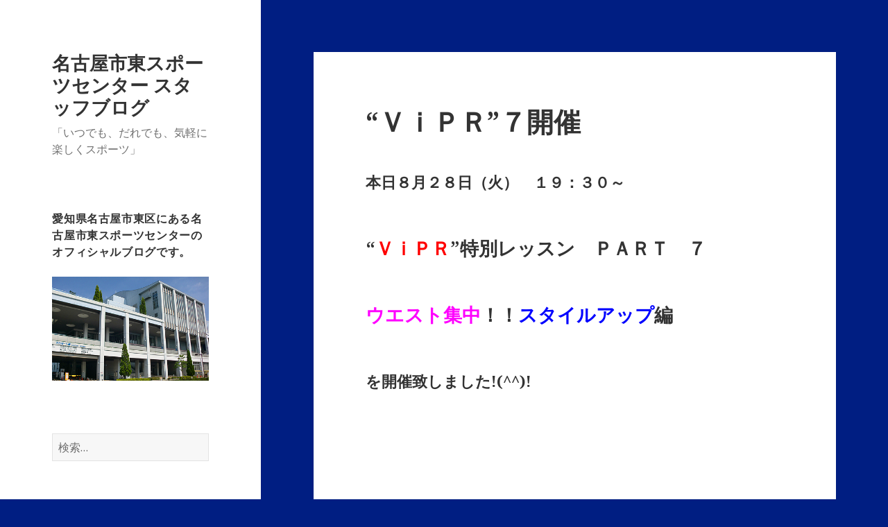

--- FILE ---
content_type: text/html; charset=UTF-8
request_url: https://www.jpn-sports.com/higashi_blog/2018/08/28/%EF%BD%96%EF%BD%89%EF%BD%90%EF%BD%92%EF%BC%97%E9%96%8B%E5%82%AC/
body_size: 30670
content:
<!DOCTYPE html>
<html lang="ja" class="no-js">
<head>
	<meta charset="UTF-8">
	<meta name="viewport" content="width=device-width">
	<link rel="profile" href="http://gmpg.org/xfn/11">
	<link rel="pingback" href="https://www.jpn-sports.com/higashi_blog/xmlrpc.php">
	<!--[if lt IE 9]>
	<script src="https://www.jpn-sports.com/higashi_blog/wp-content/themes/twentyfifteen/js/html5.js"></script>
	<![endif]-->
	<script>(function(html){html.className = html.className.replace(/\bno-js\b/,'js')})(document.documentElement);</script>
<title>“ＶｉＰＲ”７開催 &#8211; 名古屋市東スポーツセンター スタッフブログ</title>
<link rel='dns-prefetch' href='//fonts.googleapis.com' />
<link rel='dns-prefetch' href='//s.w.org' />
<link rel="alternate" type="application/rss+xml" title="名古屋市東スポーツセンター スタッフブログ &raquo; フィード" href="https://www.jpn-sports.com/higashi_blog/feed/" />
<link rel="alternate" type="application/rss+xml" title="名古屋市東スポーツセンター スタッフブログ &raquo; コメントフィード" href="https://www.jpn-sports.com/higashi_blog/comments/feed/" />
<link rel="alternate" type="application/rss+xml" title="名古屋市東スポーツセンター スタッフブログ &raquo; “ＶｉＰＲ”７開催 のコメントのフィード" href="https://www.jpn-sports.com/higashi_blog/2018/08/28/%ef%bd%96%ef%bd%89%ef%bd%90%ef%bd%92%ef%bc%97%e9%96%8b%e5%82%ac/feed/" />
		<script type="text/javascript">
			window._wpemojiSettings = {"baseUrl":"https:\/\/s.w.org\/images\/core\/emoji\/2.3\/72x72\/","ext":".png","svgUrl":"https:\/\/s.w.org\/images\/core\/emoji\/2.3\/svg\/","svgExt":".svg","source":{"concatemoji":"https:\/\/www.jpn-sports.com\/higashi_blog\/wp-includes\/js\/wp-emoji-release.min.js?ver=4.8.25"}};
			!function(t,a,e){var r,i,n,o=a.createElement("canvas"),l=o.getContext&&o.getContext("2d");function c(t){var e=a.createElement("script");e.src=t,e.defer=e.type="text/javascript",a.getElementsByTagName("head")[0].appendChild(e)}for(n=Array("flag","emoji4"),e.supports={everything:!0,everythingExceptFlag:!0},i=0;i<n.length;i++)e.supports[n[i]]=function(t){var e,a=String.fromCharCode;if(!l||!l.fillText)return!1;switch(l.clearRect(0,0,o.width,o.height),l.textBaseline="top",l.font="600 32px Arial",t){case"flag":return(l.fillText(a(55356,56826,55356,56819),0,0),e=o.toDataURL(),l.clearRect(0,0,o.width,o.height),l.fillText(a(55356,56826,8203,55356,56819),0,0),e===o.toDataURL())?!1:(l.clearRect(0,0,o.width,o.height),l.fillText(a(55356,57332,56128,56423,56128,56418,56128,56421,56128,56430,56128,56423,56128,56447),0,0),e=o.toDataURL(),l.clearRect(0,0,o.width,o.height),l.fillText(a(55356,57332,8203,56128,56423,8203,56128,56418,8203,56128,56421,8203,56128,56430,8203,56128,56423,8203,56128,56447),0,0),e!==o.toDataURL());case"emoji4":return l.fillText(a(55358,56794,8205,9794,65039),0,0),e=o.toDataURL(),l.clearRect(0,0,o.width,o.height),l.fillText(a(55358,56794,8203,9794,65039),0,0),e!==o.toDataURL()}return!1}(n[i]),e.supports.everything=e.supports.everything&&e.supports[n[i]],"flag"!==n[i]&&(e.supports.everythingExceptFlag=e.supports.everythingExceptFlag&&e.supports[n[i]]);e.supports.everythingExceptFlag=e.supports.everythingExceptFlag&&!e.supports.flag,e.DOMReady=!1,e.readyCallback=function(){e.DOMReady=!0},e.supports.everything||(r=function(){e.readyCallback()},a.addEventListener?(a.addEventListener("DOMContentLoaded",r,!1),t.addEventListener("load",r,!1)):(t.attachEvent("onload",r),a.attachEvent("onreadystatechange",function(){"complete"===a.readyState&&e.readyCallback()})),(r=e.source||{}).concatemoji?c(r.concatemoji):r.wpemoji&&r.twemoji&&(c(r.twemoji),c(r.wpemoji)))}(window,document,window._wpemojiSettings);
		</script>
		<style type="text/css">
img.wp-smiley,
img.emoji {
	display: inline !important;
	border: none !important;
	box-shadow: none !important;
	height: 1em !important;
	width: 1em !important;
	margin: 0 .07em !important;
	vertical-align: -0.1em !important;
	background: none !important;
	padding: 0 !important;
}
</style>
<link rel='stylesheet' id='twentyfifteen-fonts-css'  href='https://fonts.googleapis.com/css?family=Noto+Sans%3A400italic%2C700italic%2C400%2C700%7CNoto+Serif%3A400italic%2C700italic%2C400%2C700%7CInconsolata%3A400%2C700&#038;subset=latin%2Clatin-ext' type='text/css' media='all' />
<link rel='stylesheet' id='genericons-css'  href='https://www.jpn-sports.com/higashi_blog/wp-content/themes/twentyfifteen/genericons/genericons.css?ver=3.2' type='text/css' media='all' />
<link rel='stylesheet' id='twentyfifteen-style-css'  href='https://www.jpn-sports.com/higashi_blog/wp-content/themes/twentyfifteen/style.css?ver=4.8.25' type='text/css' media='all' />
<!--[if lt IE 9]>
<link rel='stylesheet' id='twentyfifteen-ie-css'  href='https://www.jpn-sports.com/higashi_blog/wp-content/themes/twentyfifteen/css/ie.css?ver=20141010' type='text/css' media='all' />
<![endif]-->
<!--[if lt IE 8]>
<link rel='stylesheet' id='twentyfifteen-ie7-css'  href='https://www.jpn-sports.com/higashi_blog/wp-content/themes/twentyfifteen/css/ie7.css?ver=20141010' type='text/css' media='all' />
<![endif]-->
<script type='text/javascript' src='https://www.jpn-sports.com/higashi_blog/wp-includes/js/jquery/jquery.js?ver=1.12.4'></script>
<script type='text/javascript' src='https://www.jpn-sports.com/higashi_blog/wp-includes/js/jquery/jquery-migrate.min.js?ver=1.4.1'></script>
<link rel='https://api.w.org/' href='https://www.jpn-sports.com/higashi_blog/wp-json/' />
<link rel="EditURI" type="application/rsd+xml" title="RSD" href="https://www.jpn-sports.com/higashi_blog/xmlrpc.php?rsd" />
<link rel="wlwmanifest" type="application/wlwmanifest+xml" href="https://www.jpn-sports.com/higashi_blog/wp-includes/wlwmanifest.xml" /> 
<link rel='prev' title='定期スポーツ教室　空き状況について' href='https://www.jpn-sports.com/higashi_blog/2018/08/28/%e5%ae%9a%e6%9c%9f%e3%82%b9%e3%83%9d%e3%83%bc%e3%83%84%e6%95%99%e5%ae%a4%e3%80%80%e7%a9%ba%e3%81%8d%e7%8a%b6%e6%b3%81%e3%81%ab%e3%81%a4%e3%81%84%e3%81%a6/' />
<link rel='next' title='施設だより「ピオニー」9月号' href='https://www.jpn-sports.com/higashi_blog/2018/09/01/%e6%96%bd%e8%a8%ad%e3%81%a0%e3%82%88%e3%82%8a%e3%80%8c%e3%83%94%e3%82%aa%e3%83%8b%e3%83%bc%e3%80%8d9%e6%9c%88%e5%8f%b7/' />
<meta name="generator" content="WordPress 4.8.25" />
<link rel="canonical" href="https://www.jpn-sports.com/higashi_blog/2018/08/28/%ef%bd%96%ef%bd%89%ef%bd%90%ef%bd%92%ef%bc%97%e9%96%8b%e5%82%ac/" />
<link rel='shortlink' href='https://www.jpn-sports.com/higashi_blog/?p=3745' />
<link rel="alternate" type="application/json+oembed" href="https://www.jpn-sports.com/higashi_blog/wp-json/oembed/1.0/embed?url=https%3A%2F%2Fwww.jpn-sports.com%2Fhigashi_blog%2F2018%2F08%2F28%2F%25ef%25bd%2596%25ef%25bd%2589%25ef%25bd%2590%25ef%25bd%2592%25ef%25bc%2597%25e9%2596%258b%25e5%2582%25ac%2F" />
<link rel="alternate" type="text/xml+oembed" href="https://www.jpn-sports.com/higashi_blog/wp-json/oembed/1.0/embed?url=https%3A%2F%2Fwww.jpn-sports.com%2Fhigashi_blog%2F2018%2F08%2F28%2F%25ef%25bd%2596%25ef%25bd%2589%25ef%25bd%2590%25ef%25bd%2592%25ef%25bc%2597%25e9%2596%258b%25e5%2582%25ac%2F&#038;format=xml" />
<style type="text/css" id="custom-background-css">
body.custom-background { background-color: #001e82; }
</style>

<!--アナリティクス-->
<!-- Google tag (gtag.js) -->
<script async src="https://www.googletagmanager.com/gtag/js?id=G-D27LM8TCG7"></script>
<script>
  window.dataLayer = window.dataLayer || [];
  function gtag(){dataLayer.push(arguments);}
  gtag('js', new Date());

  gtag('config', 'G-D27LM8TCG7');
</script>
<!--アナリティクスここまで-->


</head>

<body class="post-template-default single single-post postid-3745 single-format-standard custom-background">
<div id="page" class="hfeed site">
	<a class="skip-link screen-reader-text" href="#content">コンテンツへスキップ</a>

	<div id="sidebar" class="sidebar">
		<header id="masthead" class="site-header" role="banner">
			<div class="site-branding">
										<p class="site-title"><a href="https://www.jpn-sports.com/higashi_blog/" rel="home">名古屋市東スポーツセンター スタッフブログ</a></p>
											<p class="site-description">「いつでも、だれでも、気軽に楽しくスポーツ」</p>
									<button class="secondary-toggle">﻿メニューとウィジェット</button>
			</div><!-- .site-branding -->
		</header><!-- .site-header -->

			<div id="secondary" class="secondary">

		
		
					<div id="widget-area" class="widget-area" role="complementary">
				<aside id="text-3" class="widget widget_text"><h2 class="widget-title">愛知県名古屋市東区にある名古屋市東スポーツセンターのオフィシャルブログです。</h2>			<div class="textwidget"><p><img src="/higashi/images/shisetsu/image.jpg" /></p>
</div>
		</aside><aside id="search-2" class="widget widget_search"><form role="search" method="get" class="search-form" action="https://www.jpn-sports.com/higashi_blog/">
				<label>
					<span class="screen-reader-text">検索:</span>
					<input type="search" class="search-field" placeholder="検索&hellip;" value="" name="s" />
				</label>
				<input type="submit" class="search-submit screen-reader-text" value="検索" />
			</form></aside>		<aside id="recent-posts-2" class="widget widget_recent_entries">		<h2 class="widget-title">最近の投稿</h2>		<ul>
					<li>
				<a href="https://www.jpn-sports.com/higashi_blog/2025/12/23/%e3%83%88%e3%83%ac%e3%83%bc%e3%83%8b%e3%83%b3%e3%82%b0%e5%ae%a4%e3%82%b7%e3%83%a7%e3%83%bc%e3%83%88%e3%83%97%e3%83%ad%e3%82%b0%e3%83%a9%e3%83%a01%e6%9c%88%e2%9b%84/">トレーニング室ショートプログラム1月⛄</a>
						</li>
					<li>
				<a href="https://www.jpn-sports.com/higashi_blog/2025/12/14/%e3%82%af%e3%83%aa%e3%82%b9%e3%83%9e%e3%82%b9%e5%b7%a5%e4%bd%9c%e2%9b%84%e2%9c%a8/">クリスマス工作⛄✨</a>
						</li>
					<li>
				<a href="https://www.jpn-sports.com/higashi_blog/2025/12/07/inbody%e6%b8%ac%e5%ae%9a%e4%bc%9a%e4%ba%88%e5%ae%9a%e8%a1%a8%f0%9f%8f%8b%ef%b8%8f/">InBody測定会予定表🏋️</a>
						</li>
					<li>
				<a href="https://www.jpn-sports.com/higashi_blog/2025/12/05/%e7%ac%ac3%e6%9c%9f%e3%82%b9%e3%83%9d%e3%83%bc%e3%83%84%e6%95%99%e5%ae%a4%e5%bd%93%e9%81%b8%e7%b5%90%e6%9e%9c%e2%9b%84/">第3期スポーツ教室当選結果⛄</a>
						</li>
					<li>
				<a href="https://www.jpn-sports.com/higashi_blog/2025/11/30/%e5%b9%b4%e6%9c%ab%e5%b9%b4%e5%a7%8b%e4%bc%91%e6%9a%87%e3%81%ae%e3%81%8a%e7%9f%a5%e3%82%89%e3%81%9b/">年末年始休暇のお知らせ</a>
						</li>
				</ul>
		</aside>		<aside id="calendar-3" class="widget widget_calendar"><div id="calendar_wrap" class="calendar_wrap"><table id="wp-calendar">
	<caption>2018年8月</caption>
	<thead>
	<tr>
		<th scope="col" title="月曜日">月</th>
		<th scope="col" title="火曜日">火</th>
		<th scope="col" title="水曜日">水</th>
		<th scope="col" title="木曜日">木</th>
		<th scope="col" title="金曜日">金</th>
		<th scope="col" title="土曜日">土</th>
		<th scope="col" title="日曜日">日</th>
	</tr>
	</thead>

	<tfoot>
	<tr>
		<td colspan="3" id="prev"><a href="https://www.jpn-sports.com/higashi_blog/2018/07/">&laquo; 7月</a></td>
		<td class="pad">&nbsp;</td>
		<td colspan="3" id="next"><a href="https://www.jpn-sports.com/higashi_blog/2018/09/">9月 &raquo;</a></td>
	</tr>
	</tfoot>

	<tbody>
	<tr>
		<td colspan="2" class="pad">&nbsp;</td><td>1</td><td><a href="https://www.jpn-sports.com/higashi_blog/2018/08/02/" aria-label="2018年8月2日 に投稿を公開">2</a></td><td>3</td><td><a href="https://www.jpn-sports.com/higashi_blog/2018/08/04/" aria-label="2018年8月4日 に投稿を公開">4</a></td><td>5</td>
	</tr>
	<tr>
		<td><a href="https://www.jpn-sports.com/higashi_blog/2018/08/06/" aria-label="2018年8月6日 に投稿を公開">6</a></td><td>7</td><td><a href="https://www.jpn-sports.com/higashi_blog/2018/08/08/" aria-label="2018年8月8日 に投稿を公開">8</a></td><td>9</td><td><a href="https://www.jpn-sports.com/higashi_blog/2018/08/10/" aria-label="2018年8月10日 に投稿を公開">10</a></td><td>11</td><td><a href="https://www.jpn-sports.com/higashi_blog/2018/08/12/" aria-label="2018年8月12日 に投稿を公開">12</a></td>
	</tr>
	<tr>
		<td>13</td><td><a href="https://www.jpn-sports.com/higashi_blog/2018/08/14/" aria-label="2018年8月14日 に投稿を公開">14</a></td><td>15</td><td><a href="https://www.jpn-sports.com/higashi_blog/2018/08/16/" aria-label="2018年8月16日 に投稿を公開">16</a></td><td>17</td><td><a href="https://www.jpn-sports.com/higashi_blog/2018/08/18/" aria-label="2018年8月18日 に投稿を公開">18</a></td><td>19</td>
	</tr>
	<tr>
		<td>20</td><td><a href="https://www.jpn-sports.com/higashi_blog/2018/08/21/" aria-label="2018年8月21日 に投稿を公開">21</a></td><td>22</td><td><a href="https://www.jpn-sports.com/higashi_blog/2018/08/23/" aria-label="2018年8月23日 に投稿を公開">23</a></td><td><a href="https://www.jpn-sports.com/higashi_blog/2018/08/24/" aria-label="2018年8月24日 に投稿を公開">24</a></td><td>25</td><td>26</td>
	</tr>
	<tr>
		<td>27</td><td><a href="https://www.jpn-sports.com/higashi_blog/2018/08/28/" aria-label="2018年8月28日 に投稿を公開">28</a></td><td>29</td><td>30</td><td>31</td>
		<td class="pad" colspan="2">&nbsp;</td>
	</tr>
	</tbody>
	</table></div></aside><aside id="categories-2" class="widget widget_categories"><h2 class="widget-title">カテゴリー</h2>		<ul>
	<li class="cat-item cat-item-1"><a href="https://www.jpn-sports.com/higashi_blog/category/%e6%9c%aa%e5%88%86%e9%a1%9e/" >未分類</a> (1,291)
</li>
		</ul>
</aside><aside id="archives-2" class="widget widget_archive"><h2 class="widget-title">アーカイブ</h2>		<ul>
			<li><a href='https://www.jpn-sports.com/higashi_blog/2025/12/'>2025年12月</a></li>
	<li><a href='https://www.jpn-sports.com/higashi_blog/2025/11/'>2025年11月</a></li>
	<li><a href='https://www.jpn-sports.com/higashi_blog/2025/10/'>2025年10月</a></li>
	<li><a href='https://www.jpn-sports.com/higashi_blog/2025/09/'>2025年9月</a></li>
	<li><a href='https://www.jpn-sports.com/higashi_blog/2025/08/'>2025年8月</a></li>
	<li><a href='https://www.jpn-sports.com/higashi_blog/2025/07/'>2025年7月</a></li>
	<li><a href='https://www.jpn-sports.com/higashi_blog/2025/06/'>2025年6月</a></li>
	<li><a href='https://www.jpn-sports.com/higashi_blog/2025/05/'>2025年5月</a></li>
	<li><a href='https://www.jpn-sports.com/higashi_blog/2025/04/'>2025年4月</a></li>
	<li><a href='https://www.jpn-sports.com/higashi_blog/2025/03/'>2025年3月</a></li>
	<li><a href='https://www.jpn-sports.com/higashi_blog/2025/02/'>2025年2月</a></li>
	<li><a href='https://www.jpn-sports.com/higashi_blog/2025/01/'>2025年1月</a></li>
	<li><a href='https://www.jpn-sports.com/higashi_blog/2024/12/'>2024年12月</a></li>
	<li><a href='https://www.jpn-sports.com/higashi_blog/2024/11/'>2024年11月</a></li>
	<li><a href='https://www.jpn-sports.com/higashi_blog/2024/10/'>2024年10月</a></li>
	<li><a href='https://www.jpn-sports.com/higashi_blog/2024/09/'>2024年9月</a></li>
	<li><a href='https://www.jpn-sports.com/higashi_blog/2024/08/'>2024年8月</a></li>
	<li><a href='https://www.jpn-sports.com/higashi_blog/2024/07/'>2024年7月</a></li>
	<li><a href='https://www.jpn-sports.com/higashi_blog/2024/06/'>2024年6月</a></li>
	<li><a href='https://www.jpn-sports.com/higashi_blog/2024/05/'>2024年5月</a></li>
	<li><a href='https://www.jpn-sports.com/higashi_blog/2024/04/'>2024年4月</a></li>
	<li><a href='https://www.jpn-sports.com/higashi_blog/2024/03/'>2024年3月</a></li>
	<li><a href='https://www.jpn-sports.com/higashi_blog/2024/02/'>2024年2月</a></li>
	<li><a href='https://www.jpn-sports.com/higashi_blog/2024/01/'>2024年1月</a></li>
	<li><a href='https://www.jpn-sports.com/higashi_blog/2023/12/'>2023年12月</a></li>
	<li><a href='https://www.jpn-sports.com/higashi_blog/2023/11/'>2023年11月</a></li>
	<li><a href='https://www.jpn-sports.com/higashi_blog/2023/10/'>2023年10月</a></li>
	<li><a href='https://www.jpn-sports.com/higashi_blog/2023/09/'>2023年9月</a></li>
	<li><a href='https://www.jpn-sports.com/higashi_blog/2023/08/'>2023年8月</a></li>
	<li><a href='https://www.jpn-sports.com/higashi_blog/2023/07/'>2023年7月</a></li>
	<li><a href='https://www.jpn-sports.com/higashi_blog/2023/06/'>2023年6月</a></li>
	<li><a href='https://www.jpn-sports.com/higashi_blog/2023/05/'>2023年5月</a></li>
	<li><a href='https://www.jpn-sports.com/higashi_blog/2023/04/'>2023年4月</a></li>
	<li><a href='https://www.jpn-sports.com/higashi_blog/2023/03/'>2023年3月</a></li>
	<li><a href='https://www.jpn-sports.com/higashi_blog/2023/02/'>2023年2月</a></li>
	<li><a href='https://www.jpn-sports.com/higashi_blog/2023/01/'>2023年1月</a></li>
	<li><a href='https://www.jpn-sports.com/higashi_blog/2022/12/'>2022年12月</a></li>
	<li><a href='https://www.jpn-sports.com/higashi_blog/2022/11/'>2022年11月</a></li>
	<li><a href='https://www.jpn-sports.com/higashi_blog/2022/10/'>2022年10月</a></li>
	<li><a href='https://www.jpn-sports.com/higashi_blog/2022/09/'>2022年9月</a></li>
	<li><a href='https://www.jpn-sports.com/higashi_blog/2022/08/'>2022年8月</a></li>
	<li><a href='https://www.jpn-sports.com/higashi_blog/2022/07/'>2022年7月</a></li>
	<li><a href='https://www.jpn-sports.com/higashi_blog/2022/06/'>2022年6月</a></li>
	<li><a href='https://www.jpn-sports.com/higashi_blog/2022/05/'>2022年5月</a></li>
	<li><a href='https://www.jpn-sports.com/higashi_blog/2022/04/'>2022年4月</a></li>
	<li><a href='https://www.jpn-sports.com/higashi_blog/2022/03/'>2022年3月</a></li>
	<li><a href='https://www.jpn-sports.com/higashi_blog/2022/02/'>2022年2月</a></li>
	<li><a href='https://www.jpn-sports.com/higashi_blog/2022/01/'>2022年1月</a></li>
	<li><a href='https://www.jpn-sports.com/higashi_blog/2021/12/'>2021年12月</a></li>
	<li><a href='https://www.jpn-sports.com/higashi_blog/2021/11/'>2021年11月</a></li>
	<li><a href='https://www.jpn-sports.com/higashi_blog/2021/10/'>2021年10月</a></li>
	<li><a href='https://www.jpn-sports.com/higashi_blog/2021/09/'>2021年9月</a></li>
	<li><a href='https://www.jpn-sports.com/higashi_blog/2021/08/'>2021年8月</a></li>
	<li><a href='https://www.jpn-sports.com/higashi_blog/2021/07/'>2021年7月</a></li>
	<li><a href='https://www.jpn-sports.com/higashi_blog/2021/06/'>2021年6月</a></li>
	<li><a href='https://www.jpn-sports.com/higashi_blog/2021/05/'>2021年5月</a></li>
	<li><a href='https://www.jpn-sports.com/higashi_blog/2021/04/'>2021年4月</a></li>
	<li><a href='https://www.jpn-sports.com/higashi_blog/2021/03/'>2021年3月</a></li>
	<li><a href='https://www.jpn-sports.com/higashi_blog/2021/02/'>2021年2月</a></li>
	<li><a href='https://www.jpn-sports.com/higashi_blog/2021/01/'>2021年1月</a></li>
	<li><a href='https://www.jpn-sports.com/higashi_blog/2020/12/'>2020年12月</a></li>
	<li><a href='https://www.jpn-sports.com/higashi_blog/2020/11/'>2020年11月</a></li>
	<li><a href='https://www.jpn-sports.com/higashi_blog/2020/10/'>2020年10月</a></li>
	<li><a href='https://www.jpn-sports.com/higashi_blog/2020/09/'>2020年9月</a></li>
	<li><a href='https://www.jpn-sports.com/higashi_blog/2020/08/'>2020年8月</a></li>
	<li><a href='https://www.jpn-sports.com/higashi_blog/2020/07/'>2020年7月</a></li>
	<li><a href='https://www.jpn-sports.com/higashi_blog/2020/06/'>2020年6月</a></li>
	<li><a href='https://www.jpn-sports.com/higashi_blog/2020/05/'>2020年5月</a></li>
	<li><a href='https://www.jpn-sports.com/higashi_blog/2020/04/'>2020年4月</a></li>
	<li><a href='https://www.jpn-sports.com/higashi_blog/2020/03/'>2020年3月</a></li>
	<li><a href='https://www.jpn-sports.com/higashi_blog/2020/02/'>2020年2月</a></li>
	<li><a href='https://www.jpn-sports.com/higashi_blog/2020/01/'>2020年1月</a></li>
	<li><a href='https://www.jpn-sports.com/higashi_blog/2019/12/'>2019年12月</a></li>
	<li><a href='https://www.jpn-sports.com/higashi_blog/2019/11/'>2019年11月</a></li>
	<li><a href='https://www.jpn-sports.com/higashi_blog/2019/10/'>2019年10月</a></li>
	<li><a href='https://www.jpn-sports.com/higashi_blog/2019/09/'>2019年9月</a></li>
	<li><a href='https://www.jpn-sports.com/higashi_blog/2019/08/'>2019年8月</a></li>
	<li><a href='https://www.jpn-sports.com/higashi_blog/2019/07/'>2019年7月</a></li>
	<li><a href='https://www.jpn-sports.com/higashi_blog/2019/06/'>2019年6月</a></li>
	<li><a href='https://www.jpn-sports.com/higashi_blog/2019/05/'>2019年5月</a></li>
	<li><a href='https://www.jpn-sports.com/higashi_blog/2019/04/'>2019年4月</a></li>
	<li><a href='https://www.jpn-sports.com/higashi_blog/2019/03/'>2019年3月</a></li>
	<li><a href='https://www.jpn-sports.com/higashi_blog/2019/02/'>2019年2月</a></li>
	<li><a href='https://www.jpn-sports.com/higashi_blog/2019/01/'>2019年1月</a></li>
	<li><a href='https://www.jpn-sports.com/higashi_blog/2018/12/'>2018年12月</a></li>
	<li><a href='https://www.jpn-sports.com/higashi_blog/2018/11/'>2018年11月</a></li>
	<li><a href='https://www.jpn-sports.com/higashi_blog/2018/10/'>2018年10月</a></li>
	<li><a href='https://www.jpn-sports.com/higashi_blog/2018/09/'>2018年9月</a></li>
	<li><a href='https://www.jpn-sports.com/higashi_blog/2018/08/'>2018年8月</a></li>
	<li><a href='https://www.jpn-sports.com/higashi_blog/2018/07/'>2018年7月</a></li>
	<li><a href='https://www.jpn-sports.com/higashi_blog/2018/06/'>2018年6月</a></li>
	<li><a href='https://www.jpn-sports.com/higashi_blog/2018/05/'>2018年5月</a></li>
	<li><a href='https://www.jpn-sports.com/higashi_blog/2018/04/'>2018年4月</a></li>
	<li><a href='https://www.jpn-sports.com/higashi_blog/2018/03/'>2018年3月</a></li>
	<li><a href='https://www.jpn-sports.com/higashi_blog/2018/02/'>2018年2月</a></li>
	<li><a href='https://www.jpn-sports.com/higashi_blog/2018/01/'>2018年1月</a></li>
	<li><a href='https://www.jpn-sports.com/higashi_blog/2017/12/'>2017年12月</a></li>
	<li><a href='https://www.jpn-sports.com/higashi_blog/2017/11/'>2017年11月</a></li>
	<li><a href='https://www.jpn-sports.com/higashi_blog/2017/10/'>2017年10月</a></li>
	<li><a href='https://www.jpn-sports.com/higashi_blog/2017/09/'>2017年9月</a></li>
	<li><a href='https://www.jpn-sports.com/higashi_blog/2017/08/'>2017年8月</a></li>
	<li><a href='https://www.jpn-sports.com/higashi_blog/2017/07/'>2017年7月</a></li>
	<li><a href='https://www.jpn-sports.com/higashi_blog/2017/06/'>2017年6月</a></li>
	<li><a href='https://www.jpn-sports.com/higashi_blog/2017/05/'>2017年5月</a></li>
	<li><a href='https://www.jpn-sports.com/higashi_blog/2017/04/'>2017年4月</a></li>
	<li><a href='https://www.jpn-sports.com/higashi_blog/2017/03/'>2017年3月</a></li>
	<li><a href='https://www.jpn-sports.com/higashi_blog/2017/02/'>2017年2月</a></li>
	<li><a href='https://www.jpn-sports.com/higashi_blog/2017/01/'>2017年1月</a></li>
	<li><a href='https://www.jpn-sports.com/higashi_blog/2016/12/'>2016年12月</a></li>
	<li><a href='https://www.jpn-sports.com/higashi_blog/2016/11/'>2016年11月</a></li>
	<li><a href='https://www.jpn-sports.com/higashi_blog/2016/10/'>2016年10月</a></li>
	<li><a href='https://www.jpn-sports.com/higashi_blog/2016/09/'>2016年9月</a></li>
	<li><a href='https://www.jpn-sports.com/higashi_blog/2016/08/'>2016年8月</a></li>
	<li><a href='https://www.jpn-sports.com/higashi_blog/2016/07/'>2016年7月</a></li>
	<li><a href='https://www.jpn-sports.com/higashi_blog/2016/06/'>2016年6月</a></li>
	<li><a href='https://www.jpn-sports.com/higashi_blog/2016/05/'>2016年5月</a></li>
	<li><a href='https://www.jpn-sports.com/higashi_blog/2016/04/'>2016年4月</a></li>
		</ul>
		</aside><aside id="meta-2" class="widget widget_meta"><h2 class="widget-title">メタ情報</h2>			<ul>
						<li><a href="https://www.jpn-sports.com/higashi_blog/wp-login.php">ログイン</a></li>
			<li><a href="https://www.jpn-sports.com/higashi_blog/feed/">投稿の <abbr title="Really Simple Syndication">RSS</abbr></a></li>
			<li><a href="https://www.jpn-sports.com/higashi_blog/comments/feed/">コメントの <abbr title="Really Simple Syndication">RSS</abbr></a></li>
			<li><a href="https://ja.wordpress.org/" title="Powered by WordPress, state-of-the-art semantic personal publishing platform.">WordPress.org</a></li>			</ul>
			</aside>			</div><!-- .widget-area -->
		
	</div><!-- .secondary -->

	</div><!-- .sidebar -->

	<div id="content" class="site-content">

	<div id="primary" class="content-area">
		<main id="main" class="site-main" role="main">

		
<article id="post-3745" class="post-3745 post type-post status-publish format-standard hentry category-1">
	
	<header class="entry-header">
		<h1 class="entry-title">“ＶｉＰＲ”７開催</h1>	</header><!-- .entry-header -->

	<div class="entry-content">
		<h4>本日８月２８日（火）　１９：３０～</h4>
<h3><strong>“<span style="color: #ff0000;">ＶｉＰＲ</span>”特別レッスン　ＰＡＲＴ　７</strong></h3>
<h3><strong><span style="color: #ff00ff;">ウエスト集中</span>！！<span style="color: #0000ff;">スタイルアップ</span></strong>編</h3>
<h4>を開催致しました!(^^)!</h4>
<p><img class="alignnone size-medium wp-image-3749" src="//www.jpn-sports.com/higashi_blog/wp-content/uploads/2018/08/1535460314414-300x169.jpg" alt="" width="300" height="169" srcset="https://www.jpn-sports.com/higashi_blog/wp-content/uploads/2018/08/1535460314414-300x169.jpg 300w, https://www.jpn-sports.com/higashi_blog/wp-content/uploads/2018/08/1535460314414.jpg 640w" sizes="(max-width: 300px) 100vw, 300px" /></p>
<h4>話題のトレーニング・ツール<strong>ＶｉＰＲ（ヴァイパー）</strong>による体幹トレーニングと、骨盤エクササイズを組み合わせ、“くびれ”がありかつ様々な動作にとって<strong>理想的なウエスト</strong>づくりを目指しました(^^♪</h4>
<p><img class="alignnone size-medium wp-image-3750" src="//www.jpn-sports.com/higashi_blog/wp-content/uploads/2018/08/1535460352977-300x169.jpg" alt="" width="300" height="169" srcset="https://www.jpn-sports.com/higashi_blog/wp-content/uploads/2018/08/1535460352977-300x169.jpg 300w, https://www.jpn-sports.com/higashi_blog/wp-content/uploads/2018/08/1535460352977.jpg 640w" sizes="(max-width: 300px) 100vw, 300px" /></p>
<p><img class="alignnone size-medium wp-image-3752" src="//www.jpn-sports.com/higashi_blog/wp-content/uploads/2018/08/1535460340490-300x169.jpg" alt="" width="300" height="169" srcset="https://www.jpn-sports.com/higashi_blog/wp-content/uploads/2018/08/1535460340490-300x169.jpg 300w, https://www.jpn-sports.com/higashi_blog/wp-content/uploads/2018/08/1535460340490.jpg 640w" sizes="(max-width: 300px) 100vw, 300px" /></p>
<p>&nbsp;</p>
<h4><strong>体幹部の複数の筋肉に同時に刺激が入り、引き締めや運動のパフォーマンス・アップに効果が期待出来る“ＶｉＰＲ”は、毎週火曜日　１９：３０～１９：４５　トレーニング室のショート・プログラムでも開催中です(^O^)／　　※１９：１５～トレーニング室カウンターで整理券を配布</strong></h4>
<p><img class="alignnone size-medium wp-image-3748" src="//www.jpn-sports.com/higashi_blog/wp-content/uploads/2018/08/1535460299418-300x169.jpg" alt="" width="300" height="169" srcset="https://www.jpn-sports.com/higashi_blog/wp-content/uploads/2018/08/1535460299418-300x169.jpg 300w, https://www.jpn-sports.com/higashi_blog/wp-content/uploads/2018/08/1535460299418.jpg 640w" sizes="(max-width: 300px) 100vw, 300px" /></p>
<h4>皆様のご来館をお待ちしております(^_-)-☆</h4>
	</div><!-- .entry-content -->

	
	<footer class="entry-footer">
		<span class="posted-on"><span class="screen-reader-text">投稿日: </span><a href="https://www.jpn-sports.com/higashi_blog/2018/08/28/%ef%bd%96%ef%bd%89%ef%bd%90%ef%bd%92%ef%bc%97%e9%96%8b%e5%82%ac/" rel="bookmark"><time class="entry-date published updated" datetime="2018-08-28T22:30:36+00:00">2018年8月28日</time></a></span><span class="byline"><span class="author vcard"><span class="screen-reader-text">作成者 </span><a class="url fn n" href="https://www.jpn-sports.com/higashi_blog/author/blog_editor/">ブログ編集者東スポーツセンター</a></span></span>			</footer><!-- .entry-footer -->

</article><!-- #post-## -->

	<nav class="navigation post-navigation" role="navigation">
		<h2 class="screen-reader-text">投稿ナビゲーション</h2>
		<div class="nav-links"><div class="nav-previous"><a href="https://www.jpn-sports.com/higashi_blog/2018/08/28/%e5%ae%9a%e6%9c%9f%e3%82%b9%e3%83%9d%e3%83%bc%e3%83%84%e6%95%99%e5%ae%a4%e3%80%80%e7%a9%ba%e3%81%8d%e7%8a%b6%e6%b3%81%e3%81%ab%e3%81%a4%e3%81%84%e3%81%a6/" rel="prev"><span class="meta-nav" aria-hidden="true">前</span> <span class="screen-reader-text">前の投稿:</span> <span class="post-title">定期スポーツ教室　空き状況について</span></a></div><div class="nav-next"><a href="https://www.jpn-sports.com/higashi_blog/2018/09/01/%e6%96%bd%e8%a8%ad%e3%81%a0%e3%82%88%e3%82%8a%e3%80%8c%e3%83%94%e3%82%aa%e3%83%8b%e3%83%bc%e3%80%8d9%e6%9c%88%e5%8f%b7/" rel="next"><span class="meta-nav" aria-hidden="true">次ページへ</span> <span class="screen-reader-text">次の投稿:</span> <span class="post-title">施設だより「ピオニー」9月号</span></a></div></div>
	</nav>
		</main><!-- .site-main -->
	</div><!-- .content-area -->


	</div><!-- .site-content -->

	<footer id="colophon" class="site-footer" role="contentinfo">
		<div class="site-info">
						<a href="https://ja.wordpress.org/">Proudly powered by WordPress</a>
		</div><!-- .site-info -->
	</footer><!-- .site-footer -->

</div><!-- .site -->

<script type='text/javascript' src='https://www.jpn-sports.com/higashi_blog/wp-content/themes/twentyfifteen/js/skip-link-focus-fix.js?ver=20141010'></script>
<script type='text/javascript'>
/* <![CDATA[ */
var screenReaderText = {"expand":"<span class=\"screen-reader-text\">\u30b5\u30d6\u30e1\u30cb\u30e5\u30fc\u3092\u5c55\u958b<\/span>","collapse":"<span class=\"screen-reader-text\">\u30b5\u30d6\u30e1\u30cb\u30e5\u30fc\u3092\u9589\u3058\u308b<\/span>"};
/* ]]> */
</script>
<script type='text/javascript' src='https://www.jpn-sports.com/higashi_blog/wp-content/themes/twentyfifteen/js/functions.js?ver=20150330'></script>
<script type='text/javascript' src='https://www.jpn-sports.com/higashi_blog/wp-includes/js/wp-embed.min.js?ver=4.8.25'></script>

</body>
</html>
